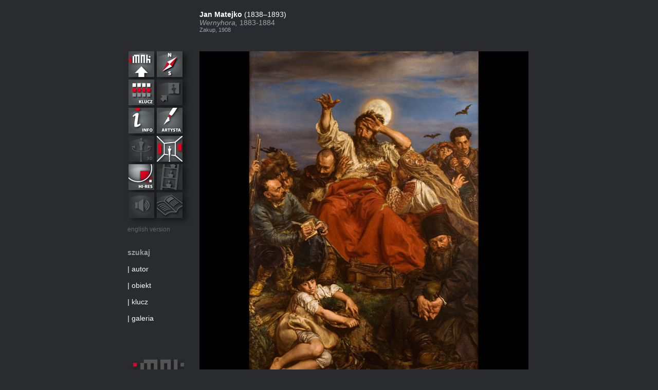

--- FILE ---
content_type: text/html
request_url: http://www.imnk.pl/gallerybox.php?dir=SU301&mode=2
body_size: 1819
content:
<!DOCTYPE html PUBLIC "-//W3C//DTD XHTML 1.0 Transitional//EN" "http://www.w3.org/TR/xhtml1/DTD/xhtml1-transitional.dtd">
<html xmlns="http://www.w3.org/1999/xhtml">

<head>
  <meta http-equiv="Content-Type" content="text/html; charset=utf-8" />
  <title>iMNK - Jan  Matejko, Wernyhora</title>
  <link rel="stylesheet" href="gallerybox/css/jquery.jscrollpane.css" type="text/css" media="all" />  
  <link href="gallerybox/css/template_witryna.css" rel="stylesheet" type="text/css" />
  <link rel="shortcut icon" href="favicon.ico" />
  <link rel="stylesheet" href="imageflow/imageflow.packed.css" type="text/css" />
    
     
    
    
   
<script type="text/javascript" src="http://ajax.googleapis.com/ajax/libs/jquery/1.4.3/jquery.min.js"></script> 

  <script type="text/javascript" src="imageflow/imageflow.packed.js"></script>

  <script type="text/javascript" src="gallerybox/js/jquery.mousewheel.js"></script>
  <script type="text/javascript" src="gallerybox/js/scroll.js"></script>
  <script type="text/javascript" src="gallerybox/js/menu_witryna.js"></script>
  
<script type="text/javascript" id="sourcecode"> 
  var _gaq = _gaq || [];
  _gaq.push(['_setAccount', 'UA-20752569-1']);
  _gaq.push(['_trackPageview']);

  (function() {
    var ga = document.createElement('script'); ga.type = 'text/javascript'; ga.async = true;
    ga.src = ('https:' == document.location.protocol ? 'https://ssl' : 'http://www') + '.google-analytics.com/ga.js';
    var s = document.getElementsByTagName('script')[0]; s.parentNode.insertBefore(ga, s);
  })();

$(document).ready(function(){ 
  $('.scroll-pane').jScrollPane({ horizontalGutter: 30, autoReinitialise: true});                    
});

</script>

</head>

<body>
<div id="glowne_okno" >
	<div id="top">
      <div id="autor"><b>Jan  Matejko</b> <span class="rok">(1838–1893)</span></div>
      <div id="tytul">Wernyhora, <span style="font-style:normal">1883-1884</span></div>
      <div style="font-size:11px; margin-left:190px; color:#99A4AB">Zakup, 1908</div>
    </div>
    <div id="left">
    	<div id="menu_box">
    	<a href="index.php" class="menu6px" ><img class="imnk"  src="gallerybox/templates/witryna/2imnk.png" alt="imnk"  /></a><a href="strona_glowna.php?mapa=1"><img class="mapa2" alt="mapa" src="gallerybox/templates/witryna/2mapaMNK.png"  /></a><a href="gallerybox.php?dir=SU301&amp;mode=22" class="menu6px" ><img src="gallerybox/templates/witryna/2grupa.png" 
			 alt="Wirtualne Zwiedzanie" class="grupa" /></a><img src="gallerybox/templates/witryna/0cos.png" alt="Wirtualne Zwiedzanie" class="menu6px"  /><a href="gallerybox.php?dir=SU301&amp;mode=3" class="menu6px"><img src="gallerybox/templates/witryna/2info.png" alt="Wirtualne Zwiedzanie"   class="info" /></a><a class="menu6px" href="strona_glowna.php?autor=37"><img src="gallerybox/templates/witryna/2artysta.png" alt="artysta" 
			class="bio" /></a><img src="gallerybox/templates/witryna/03d.png" alt="3D" class="menu6px"  /><a class="menu6px" href="strona_glowna.php?pano=SU_P021&amp;pan=27&amp;tilt=5.5&amp;fov=18" ><img src="gallerybox/templates/witryna/2tour.png" alt="tour" class="tour" /></a><a class="menu6px" href="gallerybox.php?dir=SU301&amp;mode=7"><img src="gallerybox/templates/witryna/2repro.png" alt="repro" class="repro" /></a><img src="gallerybox/templates/witryna/0video.png" alt="repro" class="menu6px" /><img src="gallerybox/templates/witryna/0soundon.png" alt="Wirtualne Zwiedzanie" /><img src="gallerybox/templates/witryna/0book.png" alt="repro" class="menu6px" />
        <div id="lang"><a href="/gallerybox.php?dir=SU301&amp;mode=2&amp;lang=EN">english version</a></div>
        <div id="menu_szukaj">
        
	<span class="szukaj1">szukaj</span>	<br /><span class="szukaj2"><br />| 	<a href="lista_artystow.php">autor</a> <br /><br />|  <a href="strona_glowna.php?szukaj=2">obiekt</a><br /><br />| <a href="strona_glowna.php?szukaj=3">klucz</a> <br /><br />|  <a href="wybor_galerii.php">galeria</a> <br /><br /></span>
     </div></div>
        <div style=" position:absolute; right:30px; bottom:0px;"><a href="http://www.i-mnk.pl"> <img src="gallerybox/templates/witryna/logo.png" alt="imnk" /></a></div>
    </div>
    
    <div id="main" >
    
    
        <div style="background:url(_SU/FOTO/s_SU301.jpg); height:640px; width:640px; ">
    
    
    
    </div>
        
       
        
         
                        
         
    
        
    
    
       
   
    </div>
 <div id="right">
 </div>

 <div id="bottom"><div id="podpis">© 2010 Muzeum Narodowe w Krakowie</div><div id="design">design  &amp; concept: <a href="http://creator.pl" target="_blank">creator.pl</a></div></div>
</div>




</body>
</html>>

--- FILE ---
content_type: text/css
request_url: http://www.imnk.pl/gallerybox/css/template_witryna.css
body_size: 1192
content:
@charset "utf-8";
/* CSS Document */
BODY {
	background:#2a2b2e;
	margin:0 auto;
	padding:0px; 
	font-family:Verdana, Arial, Helvetica, sans-serif; 
	text-align:center;
	}
#design{ float:right; padding:0; margin:0px; color:#666666; font-size:10px; padding-top:7px; margin-right:55px}
#design A { color:#666666}
#design A:hover { color:#CCCCCC}
#glowne_okno {
	 width:885px; 
	 height:800px; 
	 background:#000000;
	 margin:0 auto;
	}
	.bar { color:#FFFFFF; font-size:16px;}
#top {
	height:100px;
	background:#2a2b2e;
	width:885px; 
	color:#FFFFFF;
	text-align:left;
	font-size:16px
	}
#tytul {
	padding-left:190px;;
	font-size:14px;

	color:#99a4ab;
	font-style:italic;
 	}
#autor {
	color:#ffffff;
	margin-left:190px;
	padding-top:20px;
	font-size:14px;
	}

#left {
	height:640px;
	width:190px;
	float:left;
		position:relative;
			background:#2a2b2e;
	background-image:url(/gallerybox/templates/witryna/left.png);
 	}
#right {
	height:640px;
	width:55px;
	float:left;
	background:#2a2b2e;
 	}
#bottom{
	height:60px;
	width:885px;
	float:left;
	background:#2a2b2e;
 	}
#podpis {
	padding-left:190px;
	text-align:left;
	font-size:10px;
	color:#777777;
	font-weight:bold;
	float:left;
	padding-top:7px;}
#menu_box {
	padding-left:45px;

	padding-right:30px;

	}
#menu_box img {
 	padding-bottom:5px;
	padding-left:5px;
	}

#main {
	background-color:#000000;
	height:640px;
	width:640px;
	float:left;
	}
#info {
	padding:20px;
	width:600px;
	height:600px;
	position:relative;
	text-align:left;
	font-size:12px;
	color:#999999}
#menu_szukaj { 
	display:block;
	padding-left:5px;
	margin-top:30px;
	font-size:14px;
	text-align:left;}
	#menu_szukaj2 { 
	display:block;
	padding-left:5px;
	margin-top:30px;
	font-size:14px;
	text-align:left;}
#dane_o_oddziale {
color:#999999;
font-size:10px;}
.rozmiar1 {font-size:12px;}
.rozmiar2 {font-size:16px;}

#error {position:absolute; top:200px; left:200px; color:#FFFF00;}
IMG {
display:inline;
margin:0;
border:0;
padding:0px;}
A {text-decoration:none; color:#ffffff;}
#status {
color:#666666;
font-size:24px;
display:block;
margin-top:70px;

}
#lista {

color:#777777;}
#lista A{
margin:0px;
padding:0px;
display:inline;
color:#666666;}
#lista A:hover{
margin:0px;
padding:0px;
display:inline;
color:#dddddd;}

.white {color:#FFFFFF;}
.gray {color:#999999;}
#lewa {
margin-top:590px;
float:left;
}

#prawo
{
margin-top:590px;
float:right;
}
.szukaj1 {
	color:#999999;
	font-weight:bold;


  }
  .szukaj2 A
 	{
	color:#FFFFFF;

}
 .szukaj2
 	{
	color:#FFFFFF;

	}
.klawiatura {padding:185px; background:#000000; height:270px; width:270px}
.klawiatura A {padding:2px; display:block; float:left;}
.klawiatura A img { height:50px; width:50px;}
.wynik {
color:#FFFFFF;
background:#000000; width:600px; height:600px;
font-size:12px;
text-align:left;
padding:20px;
}
.wynik A {padding-bottom:20px; display:block;}
.wynik2 A {padding-bottom:20px; display:block;}
.imienazwisko {
color:#FFFFFF;
font-size:14px;



}

#szukajka {
margin-top:10px;
margin-bottom:5px;}
#szukajka select {
background:#222222;
color:#CCCCCC;
border:none;}
#szukajka select option:hover {
background:#222222;
color:#CCCCCC;
border:none;}
	.error {position:absolute; top:170px; text-align:center; width:640px; color:#FFFFFF; font-size:12px;}

#lang A {
color:#666666;
font-size:12px;
display:block;
margin-top:10px;
text-align:left;
margin-left:5px;

}
.QOverlay {
	background-color: #000000;
	z-index: 9999;
}

.QLoader {
	background-color: #CCCCCC;
	height: 1px;
}
.link_zwykly {display:inline; margin:0px; padding:0px; color:#666666;}